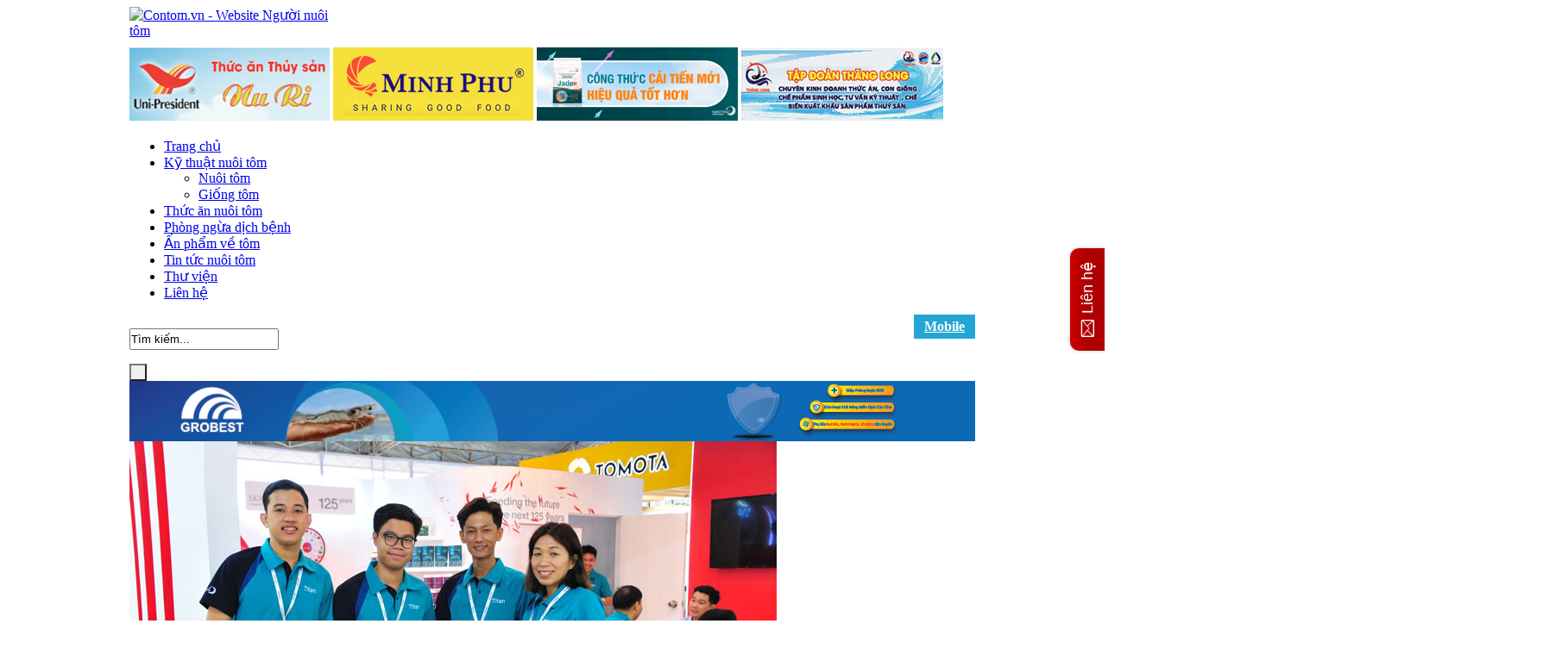

--- FILE ---
content_type: text/html; charset=UTF-8
request_url: https://contom.vn/tin-tuc-nuoi-tom-c179.tsvn
body_size: 7517
content:
<!DOCTYPE html PUBLIC "-//W3C//DTD XHTML 1.0 Transitional//EN" "http://www.w3.org/TR/xhtml1/DTD/xhtml1-transitional.dtd"><html xmlns="http://www.w3.org/1999/xhtml">
    <head>
        <script type="text/javascript" src="/themes/frontend/thuysanvietnam/js/jquery-1.4.4.js"></script>
<!--<script src="https://ajax.googleapis.com/ajax/libs/jquery/1.9.0/jquery.min.js"></script>-->
        <meta http-equiv="Content-Type" content="text/html; charset=utf-8"/>
        <meta http-equiv="X-UA-Compatible" content="IE=8"/>
        <!--<base href="http://localhost/letkit/"/>    -->
        <meta http-equiv="REFRESH" content="1800"/>
        <link rel="stylesheet" type="text/css" href="/themes/frontend/thuysanvietnam/css/xahoi.css?ver=10.231" />
<link rel="stylesheet" type="text/css" href="/themes/frontend/thuysanvietnam/css/home.css?ver=10.231" />
<link rel="stylesheet" type="text/css" href="/themes/frontend/thuysanvietnam/css/main.css?ver=10.231" />
<link rel="stylesheet" type="text/css" href="/themes/frontend/thuysanvietnam/css/letkit.css" />
<link rel="stylesheet" type="text/css" href="/themes/frontend/thuysanvietnam/css/starrating.css" />
<link rel="stylesheet" type="text/css" href="/themes/frontend/thuysanvietnam/css/custom.css?1769012051" />
<link rel="stylesheet" type="text/css" href="/themes/frontend/thuysanvietnam/css/custom2.css" />
<link rel="stylesheet" type="text/css" href="/themes/frontend/thuysanvietnam/css/backtop.css" />
<script type="text/javascript" src="/themes/frontend/thuysanvietnam/js/backtop.js"></script>
<title>Contom.vn - Website Người nuôi tôm - Default</title>
        <meta name="keywords" content=""/>
        <meta name="description" content="Kênh thông tin chia sẻ những kinh nghiệm nuôi tôm thành công, giúp người nuôi tôm ứng dụng vào thực tiễn một cách hiệu quả nhất, cập nhật giá tôm liên tục."/>
        <meta content="no" http-equiv="imagetoolbar"/>
                <script type="text/javascript" language="javascript">
            var root_url = "https://contom.vn";

            function trim(str, chars) {
                return ltrim(rtrim(str, chars), chars);
            }
            function ltrim(str, chars) {
                chars = chars || "\\s";
                return str.replace(new RegExp("^[" + chars + "]+", "g"), "");
            }
            function rtrim(str, chars) {
                chars = chars || "\\s";
                return str.replace(new RegExp("[" + chars + "]+$", "g"), "");
            }
            function checkSearch()
            {
                var q = $("#q").val();
                if (q == "Tìm kiếm...") {
                    alert("Bạn chưa nhập từ khóa");
                    return false;
                }
                q = trim(q, ' ');
                q = q.replace(/\s/g, '_');
                q = q.replace('/', '-');
                window.location.href = root_url + '/tim-kiem/' + q + '/';
                return false;
            }
        </script>
        <link rel="shortcut icon" href="/favicon.ico"/>

        <!-- Mã theo dõi google analytics contom.vn -->
        <script type="text/javascript">

            var _gaq = _gaq || [];
            _gaq.push(['_setAccount', 'UA-20744282-1']);
            _gaq.push(['_trackPageview']);

            (function () {
                var ga = document.createElement('script');
                ga.type = 'text/javascript';
                ga.async = true;
                ga.src = ('https:' == document.location.protocol ? 'https://ssl' : 'http://www') + '.google-analytics.com/ga.js';
                var s = document.getElementsByTagName('script')[0];
                s.parentNode.insertBefore(ga, s);
            })();

        </script>
        <!-- End  -->
    </head>
    <body>
        <div style="width: 980px; margin: 0 auto; background: #FFF; padding: 0 10px;">
            <div id="box-tras">
                <div id="mainpage">
                    <div id="box">
                        <div id="head">
    <div>
        <div style="float: left; width:250px;">
            <a href="https://contom.vn" title="Contom.vn - Website Người nuôi tôm">			
                <img src="/themes/frontend/thuysanvietnam/images/logos/logo.png" alt="Contom.vn - Website Người nuôi tôm" />
            </a>
        </div>
        
        <div style="float: right; width:716px; overflow: hidden; margin: 7px 14px 0 0; text-align: right;">
                        <a href="" target="_blank"><img class="img-responsive" src="https://contom.vn/uploads/ads/origin/2021/07/29/thuy-san-viet-nam-banner-web_767810.jpg" /></a>
        
        </div>
        <div style="clear:both;"></div>
    </div>

    <!-- Main Ads Top -->
    <!-- <div class="main-adv-top">
        <embed width="728" height="90" quality="high" wmode="transparent" allowscriptaccess="always" type="application/x-shockwave-flash" pluginspage="http://www.macromedia.com/go/getflashplayer" src="http://xahoi.com.vn/data/adv/thang12/baner_game.swf">
    </div> -->
    <!-- //End Main Ads Top -->

    <div class="xahoi-top">
                    <a href="http://goo.gl/QdvR37" target="_blank"><img class="img-responsive" src="https://contom.vn/uploads/ads/origin/2021/07/29/uni-president_164051.jpg" /></a>
        
            <a href="" target="_blank"><img class="img-responsive" src="https://contom.vn/uploads/ads/origin/2021/07/29/minh-phu_299137.jpg" /></a>
        
            <a href="https://www.skretting.com/vi-VN/" target="_blank"><img class="img-responsive" src="https://contom.vn/uploads/ads/origin/2024/07/10/skretting_175921.jpg" /></a>
        
            <a href="https://www.shenglongbt.com/" target="_blank"><img class="img-responsive" src="https://contom.vn/uploads/ads/origin/2021/07/29/cong-ty-tnhh-khoa-ky-sinh-vat-thang-long-top-banner_956078.jpg" /></a>
        
<!--        <img src="http://thuysanvietnam.com.vn/assets/uploads/3778Flash_Banner_UP(20-06-2009).gif" title="Uni-President" width="305" height="93">
        <img src="http://thuysanvietnam.com.vn/assets/uploads/8732Grobest.gif" title="Grobest" width="305">-->
    </div>
<!--    <div class="form-search">
        <form action="" method="post" name="search" onsubmit="return checkSearch()">
            <span>Wednesday, ngày 21/1/2026</span>
            <div class="input">
                <p>
                    <input type="text" value="Tìm kiếm..." name="q" id="q" onfocus="if (this.value == 'Tìm kiếm...') {this.value = '';}" onblur="if (this.value == '') {this.value = 'Tìm kiếm...';}"/>
                </p>
            </div>
            <input type="submit" name="submit" value=" " class="submit"/>
        </form>
    </div>-->
</div>                        <div id="joc-nav" style="overflow: hidden;">
                            <!-- Main navigation -->
                                                        <div id="nav">
    <ul class="tabs">
        <li class="i-menu  first"><a class="pro joc-cate-1" href="https://contom.vn">Trang chủ</a></li>
                                                        <li class="i-menu  item-0" >
                        <a class="pro joc-cate-1" href="/ky-thuat-nuoi-tom-c2.tsvn">Kỹ thuật nu&ocirc;i t&ocirc;m</a>
                        <ul class="joc-2">
                                                                                                                                                                                                                                                                                                                                                                                                                                                                                                                                                                                                                                                                                                                                                                                                        <li><a style="" href="/nuoi-tom-c16.tsvn">Nu&ocirc;i t&ocirc;m</a></li>
                                                                                                                                                                                                            <li><a style="" href="/giong-tom-c17.tsvn">Giống t&ocirc;m</a></li>
                                                                                                                                                                                                                                                        </ul>
                    </li>
                                                                                    <li class="i-menu  item-1" >
                        <a class="pro joc-cate-1" href="/thuc-an-nuoi-tom-c3.tsvn">Thức ăn nu&ocirc;i t&ocirc;m</a>
                        <ul class="joc-3">
                                                                                                                                                                                                                                                                                                                                                                                                                                                                                                                                                                                                                                                                                                                                                                                                                                                                                                                                                                                                                                                                                                                    </ul>
                    </li>
                                                                                    <li class="i-menu  item-2" >
                        <a class="pro joc-cate-1" href="/phong-ngua-dich-benh-c4.tsvn">Ph&ograve;ng ngừa dịch bệnh</a>
                        <ul class="joc-4">
                                                                                                                                                                                                                                                                                                                                                                                                                                                                                                                                                                                                                                                                                                                                                                                                                                                                                                                                                                                                                                                                                                                    </ul>
                    </li>
                                                                                    <li class="i-menu  item-3" >
                        <a class="pro joc-cate-1" href="/an-pham-ve-tom-c10.tsvn">Ấn phẩm về t&ocirc;m</a>
                        <ul class="joc-10">
                                                                                                                                                                                                                                                                                                                                                                                                                                                                                                                                                                                                                                                                                                                                                                                                                                                                                                                                                                                                                                                                                                                    </ul>
                    </li>
                                                                                    <li class="i-menu current item-4" >
                        <a class="pro joc-cate-1" href="/tin-tuc-nuoi-tom-c179.tsvn">Tin tức nu&ocirc;i t&ocirc;m</a>
                        <ul class="joc-179">
                                                                                                                                                                                                                                                                                                                                                                                                                                                                                                                                                                                                                                                                                                                                                                                                                                                                                                                                                                                                                                                                                                                    </ul>
                    </li>
                                                                                                                    <li  class="i-menu" ><a class="pro joc-cate-1" href="/library.tsvn">Thư viện</a></li>
            <li  class="i-menu" ><a class="pro joc-cate-1" href="/contact/default.tsvn">Liên hệ</a></li>
                </ul>
</div>
<script type="text/javascript">
    $(document).ready(function () {
        $('#nav ul.tabs li.i-menu').click(function () {
            $('#nav ul.tabs li.i-menu').removeClass('current');
            $(this).addClass('current');
        });
        //form-search

        $('#nav ul.tabs li.item-7,#nav ul.tabs li.item-6,#nav ul.tabs li.item-8').hover(function () {
            $('.form-search').hide();
        }, function () {
            $('.form-search').show();
        });
        $('#nav ul.tabs li.current').hover(function () {
            $('.form-search').show();
        });
    });
</script>
                            <!-- End main navigation -->
                            <div class="nav-sub" style="height: 27px;">
<!--                              <span>
//                                     Wednesday, ngày 21/1/2026                                </span>
--> 
                                <div class="form-search" style="position: relative;z-index: 9;">
                                    <form action="" method="post" name="search" onsubmit="return checkSearch()" style=" float: left; ">
                                        <div class="input">
                                            <p>
                                                <input type="text" style="padding: 3px 0px !important;height: auto !important;" value="Tìm kiếm..." name="q" id="q" onfocus="if (this.value == 'Tìm kiếm...') {
                                                            this.value = '';
                                                        }" onblur="if (this.value == '') {
                                                                    this.value = 'Tìm kiếm...';
                                                                }"/>
                                            </p>
                                        </div>
                                        <input type="submit" name="submit" value=" " style="height: 20px;background-position: 0px -2px" class="submit"/>
                                    </form>
<a href="https://contom.vn/?theme=mobile" rel="nofollow" style=" padding: 5px 12px; background: #23a6d4; float: right; margin-left: 10px; font-weight: bold; color: #fff; ">Mobile</a>
                                </div>

                            </div>
                            <div>
                                            <a href="https://bit.ly/3I03tHG" target="_blank"><img class="img-responsive" src="https://contom.vn/uploads/ads/origin/2022/03/10/grobest_632417.jpg" /></a>
        
                            </div>
                            <div class="clear">
                            </div>
                        </div>
                        <!-- Main content -->
                        <div id="body-content">
<!--    <div style="width: 980px; padding: 0 0 10px" class="main-adv">-->
<!--        <p class="flash_980_90" style="height: 70px">-->
<!--            <embed height="70" align="middle" width="980" src="http://img.ad.zing.vn/images/21e246672355d9b2b7c5509129836ad1.swf" pluginspage="http://www.macromedia.com/go/getflashplayer" type="application/x-shockwave-flash" allowscriptaccess="always" wmode="transparent" quality="high">-->
<!--        </p>-->
<!--    </div>-->
<div id="main-box-content">
    <div class="main-cat-focus">
    <div class="main-cat-on">
                                                    <a title="VietShrimp: Điểm hẹn ngành tôm" href="/vietshrimp-diem-hen-nganh-tom-article-24854.tsvn"><img style="margin-right: 10px;" title="VietShrimp: Điểm hẹn ngành tôm" alt="VietShrimp: Điểm hẹn ngành tôm" src="https://contom.vn/uploads/article/origin/2025/02/24/vietshrimp-diem-hen-nganh-tom_960082.jpg" class="bo"></a>
                <div class="sapo" style=" padding-right: 10px; color: #333">
                    <a title="VietShrimp: Điểm hẹn ngành tôm" class="title" href="/vietshrimp-diem-hen-nganh-tom-article-24854.tsvn">VietShrimp: Điểm hẹn ngành tôm</a>
                    <span class="time">Thứ 2, 24/02/2025 14:29:43 GMT+7</span>
                    <p style="text-align: justify">Trong nhiều thập kỷ qua, con tôm vẫn luôn là chủ lực của ngành thủy sản và là mũi nhọn trong xuất khẩu của ngành nông nghiệp Việt Nam nói chung. Để ngành tôm phát huy được hết tiềm lực, đã có rất không ít chương trình, dự án được phê duyệt và nhiều giải pháp, đề xuất được đưa ra. Và trong đó, Hội chợ Triển lãm Quốc tế Công nghệ ngành tôm Việt Nam cũng góp phần quan trọng, trở thành điểm hẹn của ngành, nơi gặp gỡ của các chuyên gia, doanh nghiệp và người nuôi tôm trong nước, quốc tế.</p>

                </div>
                    <div class="clear"></div>
    </div>


    <div class="main-cat-onother">
        <ul>
                                                                    <li>
                    <a title="Đổi mới, sáng tạo để ngành tôm phát triển bền vững" href="/doi-moi-sang-tao-de-nganh-tom-phat-trien-ben-vung-article-24830.tsvn"><img title="Đổi mới, sáng tạo để ngành tôm phát triển bền vững" alt="Đổi mới, sáng tạo để ngành tôm phát triển bền vững" style="max-height: 100px;" width="132px" src="https://contom.vn/uploads/article/large/2024/12/11/doi-moi-sang-tao-de-nganh-tom-phat-trien-ben-vung_216089.jpg" class="bo"></a>
                    <a class="title" title="Đổi mới, sáng tạo để ngành tôm phát triển bền vững" href="/doi-moi-sang-tao-de-nganh-tom-phat-trien-ben-vung-article-24830.tsvn">Đổi mới, sáng tạo để ngành tôm phát triển bền vững</a>
                </li>
                                                            <li>
                    <a title="Tìm giải pháp trợ giá tôm sinh thái" href="/tim-giai-phap-tro-gia-tom-sinh-thai-article-24667.tsvn"><img title="Tìm giải pháp trợ giá tôm sinh thái" alt="Tìm giải pháp trợ giá tôm sinh thái" style="max-height: 100px;" width="132px" src="https://contom.vn/uploads/article/large/2022/10/19/tim-giai-phap-tro-gia-tom-sinh-thai_397277.jpg" class="bo"></a>
                    <a class="title" title="Tìm giải pháp trợ giá tôm sinh thái" href="/tim-giai-phap-tro-gia-tom-sinh-thai-article-24667.tsvn">Tìm giải pháp trợ giá tôm sinh thái</a>
                </li>
                                                            <li>
                    <a title="Ứng phó với dịch bệnh năm 2022" href="/ung-pho-voi-dich-benh-nam-2022-article-24555.tsvn"><img title="Ứng phó với dịch bệnh năm 2022" alt="Ứng phó với dịch bệnh năm 2022" style="max-height: 100px;" width="132px" src="https://contom.vn/uploads/article/large/2022/01/21/ung-pho-voi-dich-benh-nam-2022_650017.jpg" class="bo"></a>
                    <a class="title" title="Ứng phó với dịch bệnh năm 2022" href="/ung-pho-voi-dich-benh-nam-2022-article-24555.tsvn">Ứng phó với dịch bệnh năm 2022</a>
                </li>
                                        </ul>
        <div class="clear"></div>
    </div>
</div>
<div class="main-cat-contentleft">
    <div class="main-social">
        <div class="box-news">
    <div class="box-news-content">
        <div class="main-cat-contentleft">
            <ul class="mycontent">
                                                <li>
                    <a title="Nuôi tôm sạch theo tiêu chuẩn ASC" href="/nuoi-tom-sach-theo-tieu-chuan-asc-article-24878.tsvn"><img class="bo" title="Nuôi tôm sạch theo tiêu chuẩn ASC" alt="Nuôi tôm sạch theo tiêu chuẩn ASC" src="https://contom.vn/uploads/article/medium/2025/05/20/nuoi-tom-sach-theo-tieu-chuan-asc_337843.jpg"></a>
                    <a class="title video" title="Nuôi tôm sạch theo tiêu chuẩn ASC" href="/nuoi-tom-sach-theo-tieu-chuan-asc-article-24878.tsvn">Nuôi tôm sạch theo tiêu chuẩn ASC</a>
                    <span class="time">Thứ 3, 20/05/2025 10:52:51 GMT+7</span>
                    <p>Một điểm sáng trong phát triển ngành tôm Cà Mau là sự chủ động của các hợp tác xã về xây dựng vùng nuôi theo tiêu chuẩn quốc tế. Hợp tác xã Chế biến Thương mại Dịch vụ Nuôi trồng thủy sản Cái Bát (ấp Cái Bát, xã Hòa Mỹ, huyện Cái Nước) là điển hình khi được cấp chứng nhận ASC - một trong những tiêu chuẩn quốc tế nuôi thủy sản nghiêm ngặt nhất hiện nay.</p>
                    <div class="clear"></div>
                </li>

                                                <li>
                    <a title="Còn 7 ngày - VietShrimp 2025 quy tụ tinh hoa ngành tôm Việt và quốc tế" href="/con-7-ngay-vietshrimp-2025-quy-tu-tinh-hoa-nganh-tom-viet-va-quoc-te-article-24864.tsvn"><img class="bo" title="Còn 7 ngày - VietShrimp 2025 quy tụ tinh hoa ngành tôm Việt và quốc tế" alt="Còn 7 ngày - VietShrimp 2025 quy tụ tinh hoa ngành tôm Việt và quốc tế" src="https://contom.vn/uploads/article/medium/2025/03/19/con-7-ngay-vietshrimp-2025-quy-tu-tinh-hoa-nganh-tom-viet-va-quoc-te_339881.jpg"></a>
                    <a class="title video" title="Còn 7 ngày - VietShrimp 2025 quy tụ tinh hoa ngành tôm Việt và quốc tế" href="/con-7-ngay-vietshrimp-2025-quy-tu-tinh-hoa-nganh-tom-viet-va-quoc-te-article-24864.tsvn">Còn 7 ngày - VietShrimp 2025 quy tụ tinh hoa ngành tôm Việt và quốc tế</a>
                    <span class="time">Thứ 4, 19/03/2025 13:41:43 GMT+7</span>
                    <p>Sự kiện được mong chờ nhất của ngành tôm Việt Nam năm 2025 diễn ra tại TP. Cần Thơ từ ngày 26 - 28/3 đang thu hút sự chú ý đặc biệt của đông đảo cộng đồng doanh nghiệp, các nhà khoa học và người nuôi tôm.</p>
                    <div class="clear"></div>
                </li>

                                                <li>
                    <a title="VietShrimp 2025 bước vào giai đoạn nước rút" href="/vietshrimp-2025-buoc-vao-giai-doan-nuoc-rut-article-24863.tsvn"><img class="bo" title="VietShrimp 2025 bước vào giai đoạn nước rút" alt="VietShrimp 2025 bước vào giai đoạn nước rút" src="https://contom.vn/uploads/article/medium/2025/03/17/vietshrimp-2025-buoc-vao-giai-doan-nuoc-rut_242270.jpg"></a>
                    <a class="title video" title="VietShrimp 2025 bước vào giai đoạn nước rút" href="/vietshrimp-2025-buoc-vao-giai-doan-nuoc-rut-article-24863.tsvn">VietShrimp 2025 bước vào giai đoạn nước rút</a>
                    <span class="time">Thứ 2, 17/03/2025 09:25:32 GMT+7</span>
                    <p>Thời điểm này, Ban tổ chức “Hội chợ Triển lãm Quốc tế công nghệ ngành tôm Việt Nam lần thứ 6 năm 2025” (VietShrimp 2025) đang bước vào giai đoạn nước rút, mọi công đoạn cho sự kiện đang dần được hoàn tất.</p>
                    <div class="clear"></div>
                </li>

                                                <li>
                    <a title="Hàng trăm doanh nghiệp hàng đầu hội tụ tại VietShrimp 2025 - cùng kiến tạo vì ngành thủy sản xanh" href="/hang-tram-doanh-nghiep-hang-dau-hoi-tu-tai-vietshrimp-2025-cung-kien-tao-vi-nganh-thuy-san-xanh-article-24862.tsvn"><img class="bo" title="Hàng trăm doanh nghiệp hàng đầu hội tụ tại VietShrimp 2025 - cùng kiến tạo vì ngành thủy sản xanh" alt="Hàng trăm doanh nghiệp hàng đầu hội tụ tại VietShrimp 2025 - cùng kiến tạo vì ngành thủy sản xanh" src="https://contom.vn/uploads/article/medium/2025/03/13/hang-tram-doanh-nghiep-hang-dau-hoi-tu-tai-vietshrimp-2025-cung-kien-tao-vi-nganh-thuy-san-xanh_675276.jpg"></a>
                    <a class="title video" title="Hàng trăm doanh nghiệp hàng đầu hội tụ tại VietShrimp 2025 - cùng kiến tạo vì ngành thủy sản xanh" href="/hang-tram-doanh-nghiep-hang-dau-hoi-tu-tai-vietshrimp-2025-cung-kien-tao-vi-nganh-thuy-san-xanh-article-24862.tsvn">Hàng trăm doanh nghiệp hàng đầu hội tụ tại VietShrimp 2025 - cùng kiến tạo vì ngành thủy sản xanh</a>
                    <span class="time">Thứ 5, 13/03/2025 12:01:28 GMT+7</span>
                    <p>Vietshrimp 2025 dự kiến chào đón hàng chục nghìn khách tham quan chuyên ngành, tạo nên không gian gian giao thương uy tín và chất lượng trong cộng đồng ngành thủy sản đặc biệt là lĩnh vực nuôi tôm tại Việt Nam.
</p>
                    <div class="clear"></div>
                </li>

                                                <li>
                    <a title="VietShrimp 2025 cùng đối tác Informa Markets đưa ngành tôm vươn tầm thế giới" href="/vietshrimp-2025-cung-doi-tac-informa-markets-dua-nganh-tom-vuon-tam-the-gioi-article-24856.tsvn"><img class="bo" title="VietShrimp 2025 cùng đối tác Informa Markets đưa ngành tôm vươn tầm thế giới" alt="VietShrimp 2025 cùng đối tác Informa Markets đưa ngành tôm vươn tầm thế giới" src="https://contom.vn/uploads/article/medium/2025/03/03/vietshrimp-2025-cung-doi-tac-informa-markets-dua-nganh-tom-vuon-tam-the-gioi_601033.jpg"></a>
                    <a class="title video" title="VietShrimp 2025 cùng đối tác Informa Markets đưa ngành tôm vươn tầm thế giới" href="/vietshrimp-2025-cung-doi-tac-informa-markets-dua-nganh-tom-vuon-tam-the-gioi-article-24856.tsvn">VietShrimp 2025 cùng đối tác Informa Markets đưa ngành tôm vươn tầm thế giới</a>
                    <span class="time">Thứ 2, 03/03/2025 12:07:39 GMT+7</span>
                    <p>Sự kiện VietShrimp 2025 sẽ trở lại với một diện mạo hoàn toàn mới khi lần đầu tiên hợp tác cùng Tập đoàn Informa Markets, hứa hẹn tạo ra điểm nhấn đặc biệt tại triển lãm tôm hàng đầu khu vực.</p>
                    <div class="clear"></div>
                </li>

                                                <li>
                    <a title="VietShrimp 2025: Hội thảo quốc tế “Xanh hóa vùng nuôi” vì một ngành tôm bền vững" href="/vietshrimp-2025-hoi-thao-quoc-te-xanh-hoa-vung-nuoi-vi-mot-nganh-tom-ben-vung-article-24855.tsvn"><img class="bo" title="VietShrimp 2025: Hội thảo quốc tế “Xanh hóa vùng nuôi” vì một ngành tôm bền vững" alt="VietShrimp 2025: Hội thảo quốc tế “Xanh hóa vùng nuôi” vì một ngành tôm bền vững" src="https://contom.vn/uploads/article/medium/2025/02/26/vietshrimp-2025-hoi-thao-quoc-te-xanh-hoa-vung-nuoi-vi-mot-nganh-tom-ben-vung_653766.jpg"></a>
                    <a class="title video" title="VietShrimp 2025: Hội thảo quốc tế “Xanh hóa vùng nuôi” vì một ngành tôm bền vững" href="/vietshrimp-2025-hoi-thao-quoc-te-xanh-hoa-vung-nuoi-vi-mot-nganh-tom-ben-vung-article-24855.tsvn">VietShrimp 2025: Hội thảo quốc tế “Xanh hóa vùng nuôi” vì một ngành tôm bền vững</a>
                    <span class="time">Thứ 4, 26/02/2025 10:11:56 GMT+7</span>
                    <p>Hội thảo quốc tế “Xanh hóa vùng nuôi” nằm trong khuôn khổ Hội chợ Triển lãm VietShrimp 2025, là diễn đàn khoa học uy tín, mang đến nhiều nội dung chuyên sâu và giải pháp bền vững giúp ngành tôm nói riêng và ngành thủy sản Việt Nam nói chung phát triển lâu dài.</p>
                    <div class="clear"></div>
                </li>

                                                <li>
                    <a title="VietShrimp: Điểm hẹn ngành tôm" href="/vietshrimp-diem-hen-nganh-tom-article-24854.tsvn"><img class="bo" title="VietShrimp: Điểm hẹn ngành tôm" alt="VietShrimp: Điểm hẹn ngành tôm" src="https://contom.vn/uploads/article/medium/2025/02/24/vietshrimp-diem-hen-nganh-tom_960082.jpg"></a>
                    <a class="title video" title="VietShrimp: Điểm hẹn ngành tôm" href="/vietshrimp-diem-hen-nganh-tom-article-24854.tsvn">VietShrimp: Điểm hẹn ngành tôm</a>
                    <span class="time">Thứ 2, 24/02/2025 14:29:43 GMT+7</span>
                    <p>Trong nhiều thập kỷ qua, con tôm vẫn luôn là chủ lực của ngành thủy sản và là mũi nhọn trong xuất khẩu của ngành nông nghiệp Việt Nam nói chung. Để ngành tôm phát huy được hết tiềm lực, đã có rất không ít chương trình, dự án được phê duyệt và nhiều giải pháp, đề xuất được đưa ra. Và trong đó, Hội chợ Triển lãm Quốc tế Công nghệ ngành tôm Việt Nam cũng góp phần quan trọng, trở thành điểm hẹn của ngành, nơi gặp gỡ của các chuyên gia, doanh nghiệp và người nuôi tôm trong nước, quốc tế.</p>
                    <div class="clear"></div>
                </li>

                                                <li>
                    <a title="Vào vụ tôm sớm" href="/vao-vu-tom-som-article-24849.tsvn"><img class="bo" title="Vào vụ tôm sớm" alt="Vào vụ tôm sớm" src="https://contom.vn/uploads/article/medium/2024/12/31/vao-vu-tom-som_655010.jpg"></a>
                    <a class="title video" title="Vào vụ tôm sớm" href="/vao-vu-tom-som-article-24849.tsvn">Vào vụ tôm sớm</a>
                    <span class="time">Thứ 3, 31/12/2024 10:13:20 GMT+7</span>
                    <p>Theo khung lịch mùa vụ tôm nước lợ năm 2025 do Cục Thủy sản ban hành, vùng trọng điểm nuôi tôm nước lợ ĐBSCL sẽ bắt đầu thả giống cho vụ nuôi mới vào đầu tháng 1 và kết thúc vào tháng 10/2025. Tuy nhiên, do mùa mưa đã kết thúc, giá tôm đang ở mức cao và dự báo tình trạng thiếu tôm nguyên liệu sẽ kéo dài đến hết quý I/2025 nên từ giữa tháng 11, người dân đã rục rịch thả nuôi vụ mới.</p>
                    <div class="clear"></div>
                </li>

                                                <li>
                    <a title="Vietshrimp 2025 sẽ trở lại tại TP Cần Thơ" href="/vietshrimp-2025-se-tro-lai-tai-tp-can-tho-article-24839.tsvn"><img class="bo" title="Vietshrimp 2025 sẽ trở lại tại TP Cần Thơ" alt="Vietshrimp 2025 sẽ trở lại tại TP Cần Thơ" src="https://contom.vn/uploads/article/medium/2024/08/12/vietshrimp-2025-se-tro-lai-tai-tp-can-tho_689320.jpg"></a>
                    <a class="title video" title="Vietshrimp 2025 sẽ trở lại tại TP Cần Thơ" href="/vietshrimp-2025-se-tro-lai-tai-tp-can-tho-article-24839.tsvn">Vietshrimp 2025 sẽ trở lại tại TP Cần Thơ</a>
                    <span class="time">Thứ 2, 30/12/2024 12:08:25 GMT+7</span>
                    <p>Với chủ đề “Xanh hóa vùng nuôi”, VIETSHRIMP 2025 sẽ diễn ra tại TP Cần Thơ từ ngày 26 - 28/3/2025.  Đây là dịp để các nhà quản lý, các chuyên gia, doanh nghiệp và người nông dân gặp gỡ, trao đổi và tìm ra những giải pháp tháo gỡ những khó khăn thách thức, đưa con tôm trở lại quỹ đạo phát triển trên thị trường thế giới.</p>
                    <div class="clear"></div>
                </li>

                                                <li>
                    <a title="Đổi mới, sáng tạo để ngành tôm phát triển bền vững" href="/doi-moi-sang-tao-de-nganh-tom-phat-trien-ben-vung-article-24830.tsvn"><img class="bo" title="Đổi mới, sáng tạo để ngành tôm phát triển bền vững" alt="Đổi mới, sáng tạo để ngành tôm phát triển bền vững" src="https://contom.vn/uploads/article/medium/2024/12/11/doi-moi-sang-tao-de-nganh-tom-phat-trien-ben-vung_216089.jpg"></a>
                    <a class="title video" title="Đổi mới, sáng tạo để ngành tôm phát triển bền vững" href="/doi-moi-sang-tao-de-nganh-tom-phat-trien-ben-vung-article-24830.tsvn">Đổi mới, sáng tạo để ngành tôm phát triển bền vững</a>
                    <span class="time">Thứ 4, 11/12/2024 10:18:59 GMT+7</span>
                    <p>Ngành tôm Việt Nam đang đối diện với nhiều thách thức như biến đổi khí hậu, phương thức canh tác chưa hiệu quả, dịchbệnh… Để phát triển hiệu quả ngành tôm, cần áp dụng công nghệ tiên tiến trong sản xuất nhằm tăng năng suất, giảm thiểu rủi ro và bảo vệ môi trường.</p>
                    <div class="clear"></div>
                </li>

                            </ul>
        </div>
    </div>
</div>    </div>
    <div class="view-all" style="padding: 0px; margin: 5px 0px;">
                            <a title="Cũ hơn" style="background: none;float: right;background: #ae0000; padding: 10px; color: #fff;" href="/tin-tuc-nuoi-tom-c179-1.tsvn">Xem thêm >></a>
                <div class="clear"></div>
    </div>
</div>

<!-- END: main-cat-contentleft -->
<!-- main-cat-contentright -->

</div>
<div id="main-navbar">
<!--    <div class="main-adv">-->
<!--        <p>-->
<!--            <embed width="300" height="250" align="middle" style="margin-bottom:10px;" quality="high" wmode="transparent" allowscriptaccess="always" type="application/x-shockwave-flash" pluginspage="http://www.macromedia.com/go/getflashplayer" src="http://img.ad.zing.vn/images/4e8bdaefdc1f10b93572533e4ba995bd.swf">-->
<!--            <embed width="300" height="260" align="middle" style="margin-bottom:10px;" quality="high" wmode="transparent" allowscriptaccess="always" type="application/x-shockwave-flash" pluginspage="http://www.macromedia.com/go/getflashplayer" src="http://xahoi.com.vn/data/adv/thang052012/1335427083_new_05.swf">-->
<!--        </p>-->
<!--    </div>-->

        <div class="ads_style1">
            <p class="ads-bar" style="width: 100%;padding: 0px;">Logo Thương hiệu thủy sản</p>
            <a href="http://www.shrimpimprovement.com/" target="_blank"><img class="img-responsive" src="https://contom.vn/uploads/ads/origin/2021/07/28/sis_716574.jpg" /></a>
        
            <a href="https://bit.ly/2GR7x3e" target="_blank"><img class="img-responsive" src="https://contom.vn/uploads/ads/origin/2022/01/26/de-heus_625971.jpg" /></a>
        
            <a href="https://bit.ly/3vjHqIY" target="_blank"><img class="img-responsive" src="https://contom.vn/uploads/ads/origin/2022/04/27/biomar_571907.jpg" /></a>
        
            <a href="https://bit.ly/43BcFgx" target="_blank"><img class="img-responsive" src="https://contom.vn/uploads/ads/origin/2023/07/26/adisseo_404394.jpg" /></a>
        
            <a href="https://bit.ly/3wK1eWO" target="_blank"><img class="img-responsive" src="https://contom.vn/uploads/ads/origin/2025/02/28/vinh-thinh_841743.jpg" /></a>
        
            <a href="https://bit.ly/3PcVkFa" target="_blank"><img class="img-responsive" src="https://contom.vn/uploads/ads/origin/2022/12/12/cong-ty-ambio_292025.jpg" /></a>
        
            <a href="https://www.iandv-bio.com/" target="_blank"><img class="img-responsive" src="https://contom.vn/uploads/ads/origin/2023/07/14/i-v_182992.jpg" /></a>
        
            <a href="https://bit.ly/45tBnk3" target="_blank"><img class="img-responsive" src="https://contom.vn/uploads/ads/origin/2023/10/17/motiv_978981.jpg" /></a>
        
            <a href="" target="_blank"><img class="img-responsive" src="https://contom.vn/uploads/ads/origin/2024/07/18/ntesco_420926.jpg" /></a>
        
    </div>
        <div class="ads_style1">
            </div>

<!--    <div class="main-adv">-->
<!--        <p>-->
<!--            <embed width="300" height="260" align="middle" style="margin-bottom:10px;" quality="high" wmode="transparent" allowscriptaccess="always" type="application/x-shockwave-flash" pluginspage="http://www.macromedia.com/go/getflashplayer" src="http://img.ad.zing.vn/images/b2152e5464872e9cc129bbe886fd947d.swf">-->
<!--        </p>-->
<!--    </div>-->
</div>
<div class="clear"></div>
</div>
                    </div>
                </div>
            </div>
            <!-- //End main content -->
            <!-- Footer -->
            <div id="footer" class="clearfix">
                <div>
    </div>
<div class="footer-warp">
    <div class="footer-nav">
        <div class="ft-logo">
        </div>
        <div class="ft-menu">
<!--            <a href="#" rel="nofollow" title="Trở lên đầu trang" class="gotop">Lên đầu trang</a>
            <a href="javascript:setHomepage()" rel="nofollow" title="Đặt làm trang chủ" class="sethome2">Đặt làm trang chủ</a>-->
            <p>
                            <a href="/ky-thuat-nuoi-tom-c2.tsvn" title="Kỹ thuật nu&ocirc;i t&ocirc;m">Kỹ thuật nu&ocirc;i t&ocirc;m |</a>
                <a href="/thuc-an-nuoi-tom-c3.tsvn" title="Thức ăn nu&ocirc;i t&ocirc;m">Thức ăn nu&ocirc;i t&ocirc;m |</a>
                <a href="/phong-ngua-dich-benh-c4.tsvn" title="Ph&ograve;ng ngừa dịch bệnh">Ph&ograve;ng ngừa dịch bệnh |</a>
                <a href="/an-pham-ve-tom-c10.tsvn" title="Ấn phẩm về t&ocirc;m">Ấn phẩm về t&ocirc;m |</a>
                <a href="/tin-tuc-nuoi-tom-c179.tsvn" title="Tin tức nu&ocirc;i t&ocirc;m">Tin tức nu&ocirc;i t&ocirc;m |</a>
                            </p>
            <!--
            <div class="ft-submenu">
                            <a href="tu-van/" title="Tư vấn - dịch vụ">Tư vấn - dịch vụ</a> | <a href="bat-dong-san/" title="Bất động sản">Bất động sản</a> | <a href="giao-duc-du-hoc/" title="Giáo dục du học">Giáo dục du học</a> | <a href="du-lich-kham-pha/" title="Du lịch - khám phá">Du lịch - khám phá</a> | <a href="o-to-xe-may/" title="Ô tô - Xe máy">Ô tô - Xe máy</a> | <a href="cntt-vien-thong/" title="CNTT - Viễn thông">CNTT - Viễn thông</a> | <a href="suc-khoe/" title="Sức khỏe">Sức khỏe</a> | <a href="tin-khuyen-mai/" title="Tin khuyến mãi">Tin khuyến mãi</a> | <a href="tuong-tac-ban-doc/" title="Tương tác bạn đọc">Tương tác bạn đọc</a> | <a href="giai-tri/thu-gian/" title="Thư giãn">Thư giãn</a>
                        </div>
            -->
        </div>
        <div class="clear">
        </div>
    </div>
    <div class="ft-col" style="margin-top: 20px">
            <p>
                <strong>CONTOM.VN - </strong> Website của Hội những người nuôi tôm Việt Nam 
            </p>
            <p style="margin-top: 10px;">
               <em>Tổng hợp những kinh nghiệm cho người nuôi tôm thành công </em>
            </p>
            <p style="margin-right: 20px">
                <strong><em>&copy; 2011 Contom.vn </em></strong>
            </p>
        <div class="clear">
        </div>
    </div>
</div>            </div>
            <!-- //End Footer -->
            <!--[if IE 6]><script  type="text/javascript" src="/themes/frontend/thuysanvietnam/js/jquery.pngFix.pack.js"></script><![endif]-->
        </div>
        <img border="0" src="http://whos.amung.us/swidget/thuysanvn" width="0" height="0" />
        <!-- Back to top -->
        <a href="#" class="cd-top">Top</a>
        <script type="text/javascript">
            (function (d, s, id) {
                var z = d.createElement(s);
                z.type = "text/javascript";
                z.id = id;
                z.async = true;
                z.src = "//static.zotabox.com/b/7/b72075bdf24b8a3a5a0d95ed32d59d8e/widgets.js";
                var sz = d.getElementsByTagName(s)[0];
                sz.parentNode.insertBefore(z, sz)
            }(document, "script", "zb-embed-code"));
        </script>
    <script type="text/javascript" src="/themes/frontend/thuysanvietnam/js/jquery.lazyload.js"></script>
<script type="text/javascript" src="/themes/frontend/thuysanvietnam/js/slides.jquery.js"></script>
<script type="text/javascript" src="/themes/frontend/thuysanvietnam/js/main.js"></script>
<script type="text/javascript" src="/themes/frontend/thuysanvietnam/js/modernizr.js"></script>
</body>
</html>
